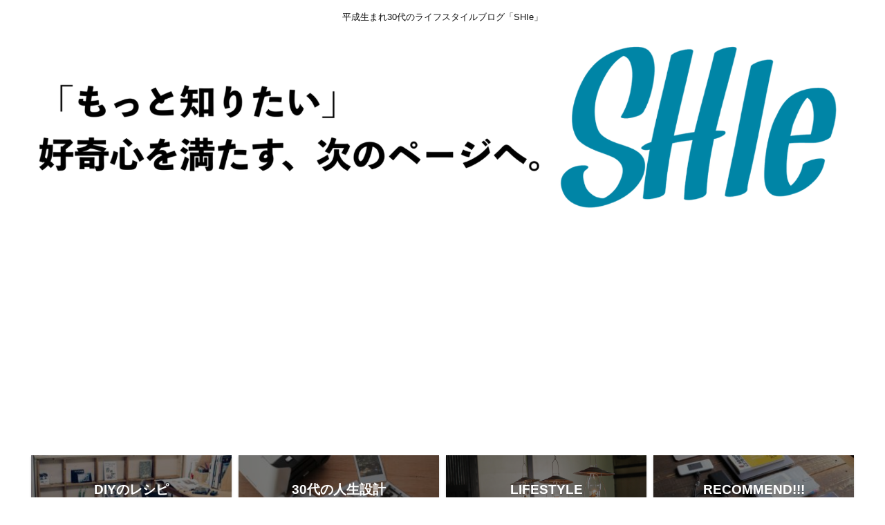

--- FILE ---
content_type: text/html; charset=UTF-8
request_url: https://shie-diy.net/archive/category/diy/diy-accessory/
body_size: 13702
content:
<!DOCTYPE html> <!--[if lt IE 7]><html class="ie6" lang="ja"> <![endif]--> <!--[if IE 7]><html class="i7" lang="ja"> <![endif]--> <!--[if IE 8]><html class="ie" lang="ja"> <![endif]--> <!--[if gt IE 8]><!--><html lang="ja" class=""> <!--<![endif]--><head prefix="og: http://ogp.me/ns# fb: http://ogp.me/ns/fb# article: http://ogp.me/ns/article#"><meta charset="UTF-8" ><meta name="viewport" content="width=device-width,initial-scale=1.0,user-scalable=no,viewport-fit=cover"><meta name="format-detection" content="telephone=no" ><link href="https://use.fontawesome.com/releases/v5.0.6/css/all.css" rel="stylesheet"><link rel="alternate" type="application/rss+xml" title="SHIe RSS Feed" href="https://shie-diy.net/feed/" /><link rel="pingback" href="https://shie-diy.net/xmlrpc.php" > <!--[if lt IE 9]> <script src="https://shie-diy.net/wp-content/themes/affinger5/js/html5shiv.js"></script> <![endif]--><meta name='robots' content='index, follow, max-image-preview:large, max-snippet:-1, max-video-preview:-1' /><link media="all" href="https://shie-diy.net/wp-content/cache/autoptimize/css/autoptimize_1799ab1300c39d3c5f865f6b55e4525c.css" rel="stylesheet"><title>小物・アクセサリー アーカイブ - SHIe</title><title>小物・アクセサリー アーカイブ - SHIe</title><link rel="canonical" href="https://shie-diy.net/archive/category/diy/diy-accessory/" /><link rel="next" href="https://shie-diy.net/archive/category/diy/diy-accessory/page/2/" /><meta property="og:locale" content="ja_JP" /><meta property="og:type" content="article" /><meta property="og:title" content="小物・アクセサリー アーカイブ - SHIe" /><meta property="og:url" content="https://shie-diy.net/archive/category/diy/diy-accessory/" /><meta property="og:site_name" content="SHIe" /><meta name="twitter:card" content="summary_large_image" /> <script type="application/ld+json" class="yoast-schema-graph">{"@context":"https://schema.org","@graph":[{"@type":"CollectionPage","@id":"https://shie-diy.net/archive/category/diy/diy-accessory/","url":"https://shie-diy.net/archive/category/diy/diy-accessory/","name":"小物・アクセサリー アーカイブ - SHIe","isPartOf":{"@id":"https://shie-diy.net/#website"},"primaryImageOfPage":{"@id":"https://shie-diy.net/archive/category/diy/diy-accessory/#primaryimage"},"image":{"@id":"https://shie-diy.net/archive/category/diy/diy-accessory/#primaryimage"},"thumbnailUrl":"https://shie-diy.net/wp-content/uploads/2021/05/多肉ちゃん.png","breadcrumb":{"@id":"https://shie-diy.net/archive/category/diy/diy-accessory/#breadcrumb"},"inLanguage":"ja"},{"@type":"ImageObject","inLanguage":"ja","@id":"https://shie-diy.net/archive/category/diy/diy-accessory/#primaryimage","url":"https://shie-diy.net/wp-content/uploads/2021/05/多肉ちゃん.png","contentUrl":"https://shie-diy.net/wp-content/uploads/2021/05/多肉ちゃん.png","width":1320,"height":693},{"@type":"BreadcrumbList","@id":"https://shie-diy.net/archive/category/diy/diy-accessory/#breadcrumb","itemListElement":[{"@type":"ListItem","position":1,"name":"ホーム","item":"https://shie-diy.net/"},{"@type":"ListItem","position":2,"name":"DIY","item":"https://shie-diy.net/archive/category/diy/"},{"@type":"ListItem","position":3,"name":"小物・アクセサリー"}]},{"@type":"WebSite","@id":"https://shie-diy.net/#website","url":"https://shie-diy.net/","name":"SHIe","description":"平成生まれ30代のライフスタイルブログ「SHIe」","publisher":{"@id":"https://shie-diy.net/#/schema/person/3b4a283e70af00859ef0cc7012b09b1b"},"potentialAction":[{"@type":"SearchAction","target":{"@type":"EntryPoint","urlTemplate":"https://shie-diy.net/?s={search_term_string}"},"query-input":{"@type":"PropertyValueSpecification","valueRequired":true,"valueName":"search_term_string"}}],"inLanguage":"ja"},{"@type":["Person","Organization"],"@id":"https://shie-diy.net/#/schema/person/3b4a283e70af00859ef0cc7012b09b1b","name":"むく太郎","image":{"@type":"ImageObject","inLanguage":"ja","@id":"https://shie-diy.net/#/schema/person/image/","url":"https://shie-diy.net/wp-content/uploads/2024/07/20240719_015959822_iOS_transparent.png","contentUrl":"https://shie-diy.net/wp-content/uploads/2024/07/20240719_015959822_iOS_transparent.png","width":1920,"height":384,"caption":"むく太郎"},"logo":{"@id":"https://shie-diy.net/#/schema/person/image/"},"description":"DIYで人生を愉快にサーフィンするブログ「SHIe」執筆者。 ネームバリューという世間体だけで選んだ会社で、ぼぉーっとサラリーマンを勤めていたある日、妻がパン屋を開業することをきっかけに必要な家具などをイヤイヤつくり始めたことから、DIYにのめり込む。 同時にDIYブログ「SHIe」の執筆を開始。 家具作りの記事やDIYについての独自の視点が人気を集め、その累計ブログアクセス数は１００万PVを超える。 工具の使い方も知らず、まともに木材のカットすらできない状態から、ハンドメイド家具の販売、店舗改装、什器製作、メディアへの執筆や制作協力も行う。 最近は、息子と娘の子育てに翻弄される毎日。"}]}</script> <link rel='dns-prefetch' href='//webfonts.xserver.jp' /><link rel='dns-prefetch' href='//ajax.googleapis.com' /><link rel='dns-prefetch' href='//www.googletagmanager.com' /><link rel='dns-prefetch' href='//pagead2.googlesyndication.com' /><link href='https://fonts.gstatic.com' crossorigin='anonymous' rel='preconnect' /><link href='https://ajax.googleapis.com' rel='preconnect' /><link href='https://fonts.googleapis.com' rel='preconnect' /><link rel='stylesheet' id='single_child2-css' href='https://shie-diy.net/wp-content/themes/affinger5-jet-child-20190417192659/st-child-kanricss.php' type='text/css' media='all' /><link rel='stylesheet' id='fonts-googleapis-custom-css' href='http://i%20class=fas%20fa-tools/i?ver=6.8.2' type='text/css' media='all' /><link rel='stylesheet' id='single-css' href='https://shie-diy.net/wp-content/themes/affinger5/st-rankcss.php' type='text/css' media='all' /><link rel='stylesheet' id='st-themecss-css' href='https://shie-diy.net/wp-content/themes/affinger5/st-themecss-loader.php?ver=6.8.2' type='text/css' media='all' /> <script type="text/javascript" src="//ajax.googleapis.com/ajax/libs/jquery/1.11.3/jquery.min.js?ver=1.11.3" id="jquery-js"></script> <script type="text/javascript" src="//webfonts.xserver.jp/js/xserverv3.js?fadein=0&amp;ver=2.0.8" id="typesquare_std-js"></script> <script type="text/javascript" id="wpdm-frontjs-js-extra">var wpdm_url = {"home":"https:\/\/shie-diy.net\/","site":"https:\/\/shie-diy.net\/","ajax":"https:\/\/shie-diy.net\/wp-admin\/admin-ajax.php"};
var wpdm_js = {"spinner":"<i class=\"wpdm-icon wpdm-sun wpdm-spin\"><\/i>","client_id":"fca55cdbc99dbf768249c57387b85bde"};
var wpdm_strings = {"pass_var":"\u30d1\u30b9\u30ef\u30fc\u30c9\u78ba\u8a8d\u5b8c\u4e86 !","pass_var_q":"\u30c0\u30a6\u30f3\u30ed\u30fc\u30c9\u3092\u958b\u59cb\u3059\u308b\u306b\u306f\u3001\u6b21\u306e\u30dc\u30bf\u30f3\u3092\u30af\u30ea\u30c3\u30af\u3057\u3066\u304f\u3060\u3055\u3044\u3002","start_dl":"\u30c0\u30a6\u30f3\u30ed\u30fc\u30c9\u958b\u59cb"};</script> 
 <script type="text/javascript" src="https://www.googletagmanager.com/gtag/js?id=GT-KVN9T3C" id="google_gtagjs-js" async></script> <script type="text/javascript" id="google_gtagjs-js-after">window.dataLayer = window.dataLayer || [];function gtag(){dataLayer.push(arguments);}
gtag("set","linker",{"domains":["shie-diy.net"]});
gtag("js", new Date());
gtag("set", "developer_id.dZTNiMT", true);
gtag("config", "GT-KVN9T3C");</script> <link rel="https://api.w.org/" href="https://shie-diy.net/wp-json/" /><link rel="alternate" title="JSON" type="application/json" href="https://shie-diy.net/wp-json/wp/v2/categories/14" /><meta name="generator" content="Site Kit by Google 1.170.0" /><script type="text/javascript" language="javascript">var vc_pid = "887610272";</script><script type="text/javascript" src="//aml.valuecommerce.com/vcdal.js" async></script><link rel="next" href="https://shie-diy.net/archive/category/diy/diy-accessory/page/2/" /><meta name="google-site-verification" content="UOKI3uJFkPOm-Vr3Ixrx7eGOeN8qco9YAE8-15ct5yY" /><meta name="p:domain_verify" content="05babea2ecf121213bc2d2e1920713ed"/><meta name="google-site-verification" content="UOKI3uJFkPOm-Vr3Ixrx7eGOeN8qco9YAE8-15ct5yY"><meta name="google-adsense-platform-account" content="ca-host-pub-2644536267352236"><meta name="google-adsense-platform-domain" content="sitekit.withgoogle.com"> <noscript><style>.lazyload[data-src]{display:none !important;}</style></noscript>  <script type="text/javascript" async="async" src="https://pagead2.googlesyndication.com/pagead/js/adsbygoogle.js?client=ca-pub-4936653174578818&amp;host=ca-host-pub-2644536267352236" crossorigin="anonymous"></script> <link rel="icon" href="https://shie-diy.net/wp-content/uploads/2018/08/シエ　ヘッダ-60x60.png" sizes="32x32" /><link rel="icon" href="https://shie-diy.net/wp-content/uploads/2018/08/シエ　ヘッダ.png" sizes="192x192" /><link rel="apple-touch-icon" href="https://shie-diy.net/wp-content/uploads/2018/08/シエ　ヘッダ.png" /><meta name="msapplication-TileImage" content="https://shie-diy.net/wp-content/uploads/2018/08/シエ　ヘッダ.png" /><meta name="generator" content="WordPress Download Manager 3.3.46" /> <script>(function (i, s, o, g, r, a, m) {
			i['GoogleAnalyticsObject'] = r;
			i[r] = i[r] || function () {
					(i[r].q = i[r].q || []).push(arguments)
				}, i[r].l = 1 * new Date();
			a = s.createElement(o),
				m = s.getElementsByTagName(o)[0];
			a.async = 1;
			a.src = g;
			m.parentNode.insertBefore(a, m)
		})(window, document, 'script', '//www.google-analytics.com/analytics.js', 'ga');

		ga('create', 'UA-60192782-6', 'auto');
		ga('send', 'pageview');</script> <meta property="og:locale" content="ja_JP"><meta property="fb:app_id" content="2106249619427178"><meta property="article:publisher" content="https://www.facebook.com/shie.diy.mukutaro/"><meta property="og:type" content="website"><meta property="og:title" content="SHIe"><meta property="og:url" content="https://shie-diy.net"><meta property="og:description" content="平成生まれ30代のライフスタイルブログ「SHIe」"><meta property="og:site_name" content="SHIe"><meta property="og:image" content="https://shie-diy.net/wp-content/themes/affinger5/images/no-img.png">  <script>(function (window, document, $, undefined) {
				'use strict';

				function transparentize(selector) {
					var scrollTop = $(window).scrollTop();
					var windowHeight = $(window).height();

					$(selector).each(function () {
						var $img = $(this);
						var imgTop = $img.offset().top;

						if (imgTop >= scrollTop + windowHeight) {
							$img.css("opacity", "0");
						}
					});
				}

				function fadeIn(selector) {
					var scrollTop = $(window).scrollTop();
					var windowHeight = $(window).height();

					$(selector).each(function () {
						var $img = $(this);
						var imgTop = $img.offset().top;

						if (scrollTop > imgTop - windowHeight + 100) {
							$img.animate({
								"opacity": "1"
							}, 1000);
						}
					});
				}

				$(function () {
					var timer;
					var selector = 'img';
					var onEvent = fadeIn.bind(null, selector);

					transparentize(selector);

					$(window).on('orientationchange resize', function () {
						if (timer) {
							clearTimeout(timer);
						}

						timer = setTimeout(onEvent, 100);
					});

					$(window).scroll(onEvent);
				});
			}(window, window.document, jQuery));</script> <script>jQuery(function(){
    jQuery('.st-btn-open').click(function(){
        jQuery(this).next('.st-slidebox').stop(true, true).slideToggle();
    });
});</script> <script>jQuery(function(){
		jQuery("#toc_container:not(:has(ul ul))").addClass("only-toc");
		jQuery(".st-ac-box ul:has(.cat-item)").each(function(){
			jQuery(this).addClass("st-ac-cat");
		});
	});</script> <script>jQuery(function(){
						jQuery('.st-star').parent('.rankh4').css('padding-bottom','5px'); // スターがある場合のランキング見出し調整
	});</script> <link rel=”canonical” href=”(https://shie-diy.net/)”></head><body class="archive category category-diy-accessory category-14 custom-background wp-custom-logo wp-theme-affinger5 wp-child-theme-affinger5-jet-child-20190417192659 not-front-page" ><div id="st-ami"><div id="wrapper" class=""><div id="wrapper-in"><header id="st-headwide"><div id="headbox-bg"><div class="clearfix" id="headbox"><div id="header-l"><p class="descr sitenametop"> 平成生まれ30代のライフスタイルブログ「SHIe」</p><p class="sitename"><a href="https://shie-diy.net/"> <img class="sitename-bottom lazyload" alt="SHIe" src="[data-uri]"  data-src="https://shie-diy.net/wp-content/uploads/2024/08/phonto-1-1.png" decoding="async" data-eio-rwidth="1920" data-eio-rheight="480"><noscript><img class="sitename-bottom" alt="SHIe" src="https://shie-diy.net/wp-content/uploads/2024/08/phonto-1-1.png"  data-eio="l"></noscript> </a></p></div><div id="header-r" class="smanone"><div id="text-15" class="headbox widget_text"><div class="textwidget"><p><a href="https://shie-diy.net/privacypolicy">プライバシーポリシー</a></p></div></div></div></div></div><div id="gazou-wide"></div></header><div id="st-header-cardlink-wrapper"><ul id="st-header-cardlink" class="st-cardlink-column-d st-cardlink-column-4"><li class="st-cardlink-card has-bg has-link is-darkable lazyload"
 style="" data-back="https://shie-diy.net/wp-content/uploads/2020/05/IMG_9049-1-300x225.jpg"> <a class="st-cardlink-card-link" href="https://shie-diy.net/lp"><div class="st-cardlink-card-text">DIYのレシピ</div> </a></li><li class="st-cardlink-card has-bg has-link is-darkable lazyload"
 style="" data-back="https://shie-diy.net/wp-content/uploads/2020/05/IMG_0929-300x225.jpg"> <a class="st-cardlink-card-link" href="https://shie-diy.net/archive/category/thinkofthings/"><div class="st-cardlink-card-text">30代の人生設計</div> </a></li><li class="st-cardlink-card has-bg has-link is-darkable lazyload"
 style="" data-back="https://shie-diy.net/wp-content/uploads/2024/07/img_1720944250-1.jpg"> <a class="st-cardlink-card-link" href="https://shie-diy.net/archive/category/lifestyle/"><div class="st-cardlink-card-text">LIFESTYLE</div> </a></li><li class="st-cardlink-card has-bg has-link is-darkable lazyload"
 style="" data-back="https://shie-diy.net/wp-content/uploads/2020/03/IMG_0402-300x225.jpg"> <a class="st-cardlink-card-link" href="https://shie-diy.net/archive/category/recommend/"><div class="st-cardlink-card-text">RECOMMEND!!!</div> </a></li></ul></div><div id="content-w"><link href="https://maxcdn.bootstrapcdn.com/font-awesome/4.7.0/css/font-awesome.min.css" rel="stylesheet" integrity="sha384-wvfXpqpZZVQGK6TAh5PVlGOfQNHSoD2xbE+QkPxCAFlNEevoEH3Sl0sibVcOQVnN" crossorigin="anonymous"><div id="content" class="clearfix"><div id="contentInner"><main><article><div id="breadcrumb"><ol itemscope itemtype="http://schema.org/BreadcrumbList"><li itemprop="itemListElement" itemscope
 itemtype="http://schema.org/ListItem"><a href="https://shie-diy.net" itemprop="item"><span itemprop="name">HOME</span></a> ><meta itemprop="position" content="1" /></li><li itemprop="itemListElement" itemscope
 itemtype="http://schema.org/ListItem"><a href="https://shie-diy.net/archive/category/diy/" itemprop="item"> <span itemprop="name">DIY</span> </a> &gt;<meta itemprop="position" content="2" /></li><li itemprop="itemListElement" itemscope
 itemtype="http://schema.org/ListItem"><a href="https://shie-diy.net/archive/category/diy/diy-accessory/" itemprop="item"> <span itemprop="name">小物・アクセサリー</span> </a> &gt;<meta itemprop="position" content="3" /></li></ol></div><div class="post"><h1 class="entry-title">小物・アクセサリー</h1><div id="nocopy" ><div class="entry-content"></div></div></div><div id="st-magazine" class="clearfix"><div class="kanren"><div class="st-top-box st-continuation-post"><dl class="heightLine"><a class="st-box-a" href="https://shie-diy.net/uekibachi-diy"></a><dt><div class="st-c-ami"></div><div class="st-top-time st-hide"><div class="blog_info"><p> <i class="fa fa-refresh"></i>2022/2/7</p></div></div> <img width="400" height="300" src="https://shie-diy.net/wp-content/uploads/2021/05/多肉ちゃん-400x300.png" class="attachment-st_thumb_card size-st_thumb_card wp-post-image" alt="" decoding="async" fetchpriority="high" /></dt><dd><div class="st-cards-content"><div class="st-cards-content-in"><h3> 欠けてしまった陶器を素敵な「植木鉢」にDIY！とっても簡単な...</h3><div class="st-excerpt smanone"><p>どうも、むく太郎です。 お気に入りの陶器の湯呑やマグカップ。 ずっと大切にしていたのに、ある日突然欠けちゃうんですよねぇ。 金継ぎや補修やらしてもいいのですが、この陶器たちはそのままで違う使い方で活か ...</p></div></div></div></dd></dl></div><div class="st-top-box st-continuation-post"><dl class="heightLine"><a class="st-box-a" href="https://shie-diy.net/beniya-display-diy"></a><dt><div class="st-c-ami"></div><div class="st-top-time st-hide"><div class="blog_info"><p> <i class="fa fa-refresh"></i>2019/12/10</p></div></div> <img width="400" height="300" src="[data-uri]" class="attachment-st_thumb_card size-st_thumb_card wp-post-image lazyload" alt="" decoding="async"   data-src="https://shie-diy.net/wp-content/uploads/2019/01/IMG_4438-400x300.jpg" data-srcset="https://shie-diy.net/wp-content/uploads/2019/01/IMG_4438-400x300.jpg 400w, https://shie-diy.net/wp-content/uploads/2019/01/IMG_4438-300x225.jpg 300w, https://shie-diy.net/wp-content/uploads/2019/01/IMG_4438-768x576.jpg 768w, https://shie-diy.net/wp-content/uploads/2019/01/IMG_4438.jpg 800w" data-sizes="auto" data-eio-rwidth="400" data-eio-rheight="300" /><noscript><img width="400" height="300" src="https://shie-diy.net/wp-content/uploads/2019/01/IMG_4438-400x300.jpg" class="attachment-st_thumb_card size-st_thumb_card wp-post-image" alt="" decoding="async" srcset="https://shie-diy.net/wp-content/uploads/2019/01/IMG_4438-400x300.jpg 400w, https://shie-diy.net/wp-content/uploads/2019/01/IMG_4438-300x225.jpg 300w, https://shie-diy.net/wp-content/uploads/2019/01/IMG_4438-768x576.jpg 768w, https://shie-diy.net/wp-content/uploads/2019/01/IMG_4438.jpg 800w" sizes="(max-width: 400px) 100vw, 400px" data-eio="l" /></noscript></dt><dd><div class="st-cards-content"><div class="st-cards-content-in"><h3> ベニヤ革命！端材DIYでつくる折りたたみ式ディスプレイ家具</h3><div class="st-excerpt smanone"><p>むく太郎です。 ベニヤで折りたたみ式のディスプレイツールをつくってみました。</p></div></div></div></dd></dl></div><div class="st-top-box st-continuation-post"><dl class="heightLine"><a class="st-box-a" href="https://shie-diy.net/cement-candleholder-diy/"></a><dt><div class="st-c-ami"></div><div class="st-top-time st-hide"><div class="blog_info"><p> <i class="fa fa-refresh"></i>2020/5/7</p></div></div> <img width="400" height="300" src="[data-uri]" class="attachment-st_thumb_card size-st_thumb_card wp-post-image lazyload" alt="" decoding="async" data-src="https://shie-diy.net/wp-content/uploads/2018/03/20180306211639-1-400x300.jpg" data-eio-rwidth="400" data-eio-rheight="300" /><noscript><img width="400" height="300" src="https://shie-diy.net/wp-content/uploads/2018/03/20180306211639-1-400x300.jpg" class="attachment-st_thumb_card size-st_thumb_card wp-post-image" alt="" decoding="async" data-eio="l" /></noscript></dt><dd><div class="st-cards-content"><div class="st-cards-content-in"><h3> 牛乳パックがマストアイテム！セメントキャンドルホルダーをDI...</h3><div class="st-excerpt smanone"><p>こんばんは！むく太郎です。 余り物でおいしいご飯をつくるように、不要になったもので新しい価値を生み出す。 日常にあふれているモノと全く結びつかないはずのものが、組み合わせることにより新しい生活の道具に ...</p></div></div></div></dd></dl></div><div class="st-top-box st-continuation-post"><dl class="heightLine"><a class="st-box-a" href="https://shie-diy.net/herbarium-diy/"></a><dt><div class="st-c-ami"></div><div class="st-top-time st-hide"><div class="blog_info"><p> <i class="fa fa-refresh"></i>2019/6/11</p></div></div> <img width="400" height="300" src="[data-uri]" class="attachment-st_thumb_card size-st_thumb_card wp-post-image lazyload" alt="" decoding="async" data-src="https://shie-diy.net/wp-content/uploads/2017/10/20171025014653-400x300.jpg" data-eio-rwidth="400" data-eio-rheight="300" /><noscript><img width="400" height="300" src="https://shie-diy.net/wp-content/uploads/2017/10/20171025014653-400x300.jpg" class="attachment-st_thumb_card size-st_thumb_card wp-post-image" alt="" decoding="async" data-eio="l" /></noscript></dt><dd><div class="st-cards-content"><div class="st-cards-content-in"><h3> 噂のハーバリウムDIY！インスタ映え間違いなしのおしゃれアイ...</h3><div class="st-excerpt smanone"><p>こんばんは！むく太郎です。 衝動のまま、つくってみましたよ。 これ、ハーバリウムというそう。 植物学において保存された植物標本の集積（植物標本集）を指す言葉である。こうした標本になっているのは、植物の ...</p></div></div></div></dd></dl></div><div class="st-top-box st-continuation-post"><dl class="heightLine"><a class="st-box-a" href="https://shie-diy.net/arrow-sign-diy/"></a><dt><div class="st-c-ami"></div><div class="st-top-time st-hide"><div class="blog_info"><p> <i class="fa fa-refresh"></i>2018/9/24</p></div></div> <img width="400" height="300" src="[data-uri]" class="attachment-st_thumb_card size-st_thumb_card wp-post-image lazyload" alt="" decoding="async" data-src="https://shie-diy.net/wp-content/uploads/2017/08/20170821181318-400x300.jpg" data-eio-rwidth="400" data-eio-rheight="300" /><noscript><img width="400" height="300" src="https://shie-diy.net/wp-content/uploads/2017/08/20170821181318-400x300.jpg" class="attachment-st_thumb_card size-st_thumb_card wp-post-image" alt="" decoding="async" data-eio="l" /></noscript></dt><dd><div class="st-cards-content"><div class="st-cards-content-in"><h3> オシャレはガラクタから&#x2049;端材でつくるアローサイ...</h3><div class="st-excerpt smanone"><p>こんばんは！むく太郎⁂ (@wd_mukutaro) です！ YAJIRUSHI！ 今回は、ほぼ手工具のみで仕上げました！ 「端材を活かす」を考え、できたこのアローサイン。 お部屋のディスプレイやフッ ...</p></div></div></div></dd></dl></div><div class="st-top-box st-continuation-post"><dl class="heightLine"><a class="st-box-a" href="https://shie-diy.net/outdoor-item-diy/"></a><dt><div class="st-c-ami"></div><div class="st-top-time st-hide"><div class="blog_info"><p> <i class="fa fa-refresh"></i>2018/9/24</p></div></div> <img width="400" height="300" src="[data-uri]" class="attachment-st_thumb_card size-st_thumb_card wp-post-image lazyload" alt="" decoding="async" data-src="https://shie-diy.net/wp-content/uploads/2017/08/20170815201213-1-400x300.jpg" data-eio-rwidth="400" data-eio-rheight="300" /><noscript><img width="400" height="300" src="https://shie-diy.net/wp-content/uploads/2017/08/20170815201213-1-400x300.jpg" class="attachment-st_thumb_card size-st_thumb_card wp-post-image" alt="" decoding="async" data-eio="l" /></noscript></dt><dd><div class="st-cards-content"><div class="st-cards-content-in"><h3> バーナースタンドにも！ドリッパーにも！工業資材でつくる万能マ...</h3><div class="st-excerpt smanone"><p>DIYサラリーマン・むく太郎です！ アウトドアシーズン真っ盛り。 ただただ連日の雨だけがうっとおしいですね。 先日、野外でコーヒーを淹れて飲みたい！なんて考えて、シングルバーナーを買おうとアウトドアシ ...</p></div></div></div></dd></dl></div><div class="st-top-box st-continuation-post"><dl class="heightLine"><a class="st-box-a" href="https://shie-diy.net/flowerbase/"></a><dt><div class="st-c-ami"></div><div class="st-top-time st-hide"><div class="blog_info"><p> <i class="fa fa-refresh"></i>2019/6/10</p></div></div> <img width="400" height="300" src="[data-uri]" class="attachment-st_thumb_card size-st_thumb_card wp-post-image lazyload" alt="" decoding="async" data-src="https://shie-diy.net/wp-content/uploads/2016/12/20161210225437-400x300.jpg" data-eio-rwidth="400" data-eio-rheight="300" /><noscript><img width="400" height="300" src="https://shie-diy.net/wp-content/uploads/2016/12/20161210225437-400x300.jpg" class="attachment-st_thumb_card size-st_thumb_card wp-post-image" alt="" decoding="async" data-eio="l" /></noscript></dt><dd><div class="st-cards-content"><div class="st-cards-content-in"><h3> 角材クラフト！端材で魅せるシャビ―なフラワーベースをDIY</h3><div class="st-excerpt smanone"><p>むく太郎です。 世間がお片づけを加速させる今日この頃。 すっかり今年もたまってしまった端材も同じ。 いっそ捨ててしまえばいいのでしょうが、ぼくには宝にしか見えない。 そう、いつまでもときめいているので ...</p></div></div></div></dd></dl></div><div class="st-top-box st-continuation-post"><dl class="heightLine"><a class="st-box-a" href="https://shie-diy.net/memopad_diy_1/"></a><dt><div class="st-c-ami"></div><div class="st-top-time st-hide"><div class="blog_info"><p> <i class="fa fa-refresh"></i>2018/9/24</p></div></div> <img width="400" height="300" src="[data-uri]" class="attachment-st_thumb_card size-st_thumb_card wp-post-image lazyload" alt="" decoding="async" data-src="https://shie-diy.net/wp-content/uploads/2016/08/20160831182128-1-400x300.jpg" data-eio-rwidth="400" data-eio-rheight="300" /><noscript><img width="400" height="300" src="https://shie-diy.net/wp-content/uploads/2016/08/20160831182128-1-400x300.jpg" class="attachment-st_thumb_card size-st_thumb_card wp-post-image" alt="" decoding="async" data-eio="l" /></noscript></dt><dd><div class="st-cards-content"><div class="st-cards-content-in"><h3> TODO管理や伝言に。簡単＆おしゃれなロール式メモパッドをD...</h3><div class="st-excerpt smanone"><p>こんばんは。むく太郎です。 先日、人生初のゴルフコースデビュー。 スコアは恥ずかしいほど酷かったので伏せますが、大自然の中で体を動かせる機会はなかなか無く、最高に楽しかった。 次のラウンドの結果でぼく ...</p></div></div></div></dd></dl></div><div class="st-top-box st-continuation-post"><dl class="heightLine"><a class="st-box-a" href="https://shie-diy.net/entry/100kin_DIY_kibako/"></a><dt><div class="st-c-ami"></div><div class="st-top-time st-hide"><div class="blog_info"><p> <i class="fa fa-refresh"></i>2018/9/27</p></div></div> <img width="240" height="228" src="[data-uri]" class="attachment-st_thumb_card size-st_thumb_card wp-post-image lazyload" alt="" decoding="async" data-src="https://shie-diy.net/wp-content/uploads/2018/08/20160807162830.png" data-eio-rwidth="240" data-eio-rheight="228" /><noscript><img width="240" height="228" src="https://shie-diy.net/wp-content/uploads/2018/08/20160807162830.png" class="attachment-st_thumb_card size-st_thumb_card wp-post-image" alt="" decoding="async" data-eio="l" /></noscript></dt><dd><div class="st-cards-content"><div class="st-cards-content-in"><h3> 100均リメイク！木箱３個でとっても使いやすい自分だけの工具...</h3><div class="st-excerpt smanone"><p>こんにちは。むく太郎⁂ (@wd_mukutaro) です。 工具箱、つくったよ！ &nbsp; 100均のケースでDIYシリーズ！ オリジナルの重箱式スライド収納ケース！ 工具箱として使っていますが ...</p></div></div></div></dd></dl></div></div></div><div class="st-pagelink"><div class="st-pagelink-in"> <span aria-current="page" class="page-numbers current">1</span> <a class="page-numbers" href="https://shie-diy.net/archive/category/diy/diy-accessory/page/2/">2</a> <a class="next page-numbers" href="https://shie-diy.net/archive/category/diy/diy-accessory/page/2/">Next &raquo;</a></div></div></article></main></div><div id="side"><aside><div class="side-topad"><div id="search-5" class="ad widget_search"><div id="search"><form method="get" id="searchform" action="https://shie-diy.net/"> <label class="hidden" for="s"> </label> <input type="text" placeholder="検索するテキストを入力" value="" name="s" id="s" /> <input type="image" src="https://shie-diy.net/wp-content/themes/affinger5/images/search.png" alt="検索" id="searchsubmit" /></form></div></div><div id="categories-3" class="ad widget_categories"><p class="st-widgets-title"><span>カテゴリー</span></p><form action="https://shie-diy.net" method="get"><label class="screen-reader-text" for="cat">カテゴリー</label><select  name='cat' id='cat' class='postform'><option value='-1'>カテゴリーを選択</option><option class="level-0" value="11">30代の人生設計</option><option class="level-1" value="37">&nbsp;&nbsp;&nbsp;目標達成</option><option class="level-1" value="50">&nbsp;&nbsp;&nbsp;読書録</option><option class="level-0" value="2">DIY</option><option class="level-1" value="20">&nbsp;&nbsp;&nbsp;100均DIY</option><option class="level-1" value="7">&nbsp;&nbsp;&nbsp;DIYツール</option><option class="level-1" value="10">&nbsp;&nbsp;&nbsp;お部屋のインテリア</option><option class="level-1" value="23">&nbsp;&nbsp;&nbsp;ケース</option><option class="level-1" value="19">&nbsp;&nbsp;&nbsp;ステーショナリー</option><option class="level-1" value="34">&nbsp;&nbsp;&nbsp;トイレ・水回り</option><option class="level-1" value="61">&nbsp;&nbsp;&nbsp;ドア・扉</option><option class="level-1" value="53">&nbsp;&nbsp;&nbsp;ベランダ</option><option class="level-1" value="29">&nbsp;&nbsp;&nbsp;ポスト</option><option class="level-1" value="31">&nbsp;&nbsp;&nbsp;マイルーム改造作戦</option><option class="level-1" value="40">&nbsp;&nbsp;&nbsp;リペア</option><option class="level-1" value="26">&nbsp;&nbsp;&nbsp;参考書籍</option><option class="level-1" value="28">&nbsp;&nbsp;&nbsp;塗料・ペイント</option><option class="level-1" value="27">&nbsp;&nbsp;&nbsp;壁</option><option class="level-1" value="14" selected="selected">&nbsp;&nbsp;&nbsp;小物・アクセサリー</option><option class="level-1" value="13">&nbsp;&nbsp;&nbsp;工具・ツール</option><option class="level-1" value="38">&nbsp;&nbsp;&nbsp;床</option><option class="level-1" value="25">&nbsp;&nbsp;&nbsp;暮らしのツール</option><option class="level-1" value="8">&nbsp;&nbsp;&nbsp;机・テーブル</option><option class="level-1" value="5">&nbsp;&nbsp;&nbsp;棚・ラック</option><option class="level-1" value="18">&nbsp;&nbsp;&nbsp;椅子・ベンチ・スツール</option><option class="level-1" value="12">&nbsp;&nbsp;&nbsp;照明</option><option class="level-1" value="24">&nbsp;&nbsp;&nbsp;玄関</option><option class="level-1" value="21">&nbsp;&nbsp;&nbsp;看板・ボード</option><option class="level-1" value="32">&nbsp;&nbsp;&nbsp;窓際</option><option class="level-1" value="15">&nbsp;&nbsp;&nbsp;端材DIY</option><option class="level-1" value="17">&nbsp;&nbsp;&nbsp;食器類</option><option class="level-0" value="65">iPhoneショートカット</option><option class="level-0" value="52">LIFESTYLE</option><option class="level-1" value="68">&nbsp;&nbsp;&nbsp;LifeHackItems</option><option class="level-1" value="41">&nbsp;&nbsp;&nbsp;ランニング</option><option class="level-1" value="67">&nbsp;&nbsp;&nbsp;子育て</option><option class="level-1" value="54">&nbsp;&nbsp;&nbsp;月次総括</option><option class="level-0" value="46">NEWS</option><option class="level-0" value="51">trip</option><option class="level-0" value="57">YouTube</option><option class="level-0" value="16">このブログについて</option><option class="level-0" value="22">アイデア実例集</option><option class="level-0" value="42">オススメ</option><option class="level-0" value="60">キャンプ</option><option class="level-0" value="45">ラジオ</option><option class="level-0" value="59">人気記事</option><option class="level-0" value="56">情報整理術</option><option class="level-0" value="58">時間管理術</option><option class="level-0" value="55">月次計画</option><option class="level-0" value="39">登山</option> </select></form><script type="text/javascript">(function() {
	var dropdown = document.getElementById( "cat" );
	function onCatChange() {
		if ( dropdown.options[ dropdown.selectedIndex ].value > 0 ) {
			dropdown.parentNode.submit();
		}
	}
	dropdown.onchange = onCatChange;
})();</script> </div><div id="authorst_widget-6" class="ad widget_authorst_widget"><div class="st-author-box st-author-master"><ul id="st-tab-menu"><li class="active">筆者</li></ul><div id="st-tab-box" class="clearfix"><div class="active"><dl><dt> <img alt='' src="[data-uri]"  class="avatar avatar-80 photo lazyload" height='80' width='80' decoding='async' data-src="https://secure.gravatar.com/avatar/916c4eed5cea0e7ed61cdbdedecf826c5dc06d35504befb563333cf6372134cf?s=80&d=mm&r=g" data-srcset="https://secure.gravatar.com/avatar/916c4eed5cea0e7ed61cdbdedecf826c5dc06d35504befb563333cf6372134cf?s=160&#038;d=mm&#038;r=g 2x" data-eio-rwidth="80" data-eio-rheight="80" /><noscript><img alt='' src='https://secure.gravatar.com/avatar/916c4eed5cea0e7ed61cdbdedecf826c5dc06d35504befb563333cf6372134cf?s=80&#038;d=mm&#038;r=g' srcset='https://secure.gravatar.com/avatar/916c4eed5cea0e7ed61cdbdedecf826c5dc06d35504befb563333cf6372134cf?s=160&#038;d=mm&#038;r=g 2x' class='avatar avatar-80 photo' height='80' width='80' decoding='async' data-eio="l" /></noscript></dt><dd><p class="st-author-nickname">むく太郎</p><p class="st-author-description">DIYで人生を愉快にサーフィンするブログ「SHIe」執筆者。
ネームバリューという世間体だけで選んだ会社で、ぼぉーっとサラリーマンを勤めていたある日、妻がパン屋を開業することをきっかけに必要な家具などをイヤイヤつくり始めたことから、DIYにのめり込む。
同時にDIYブログ「SHIe」の執筆を開始。
家具作りの記事やDIYについての独自の視点が人気を集め、その累計ブログアクセス数は１００万PVを超える。
工具の使い方も知らず、まともに木材のカットすらできない状態から、ハンドメイド家具の販売、店舗改装、什器製作、メディアへの執筆や制作協力も行う。
最近は、息子と娘の子育てに翻弄される毎日。</p><p class="st-author-sns"></p></dd></dl></div></div></div></div></div><div id="mybox"><div id="st_custom_html_widget-12" class="widget_text ad widget_st_custom_html_widget"><div class="textwidget custom-html-widget"><div class="center"><script async src="https://pagead2.googlesyndication.com/pagead/js/adsbygoogle.js"></script>  <ins class="adsbygoogle"
 style="display:inline-block;width:300px;height:600px"
 data-ad-client="ca-pub-4936653174578818"
 data-ad-slot="9074862987"></ins> <script>(adsbygoogle = window.adsbygoogle || []).push({});</script></div></div></div></div><div id="scrollad"><div id="st_custom_html_widget-19" class="widget_text ad widget_st_custom_html_widget"><div class="textwidget custom-html-widget"><div class="center"><div style="padding: 10px 0;"><div class="freebox"> <a style="word-wrap: break-word;" href="https://hb.afl.rakuten.co.jp/hsc/235762ef.68397f35.15e506cc.4ee83f55/?link_type=pict&amp;ut=eyJwYWdlIjoic2hvcCIsInR5cGUiOiJwaWN0IiwiY29sIjoxLCJjYXQiOiI1OCIsImJhbiI6IjkyODQ5NSIsImFtcCI6ZmFsc2V9" target="_blank" rel="nofollow sponsored noopener"><img style="margin: 2px;" title="" src="[data-uri]" alt="" border="0" data-src="https://hbb.afl.rakuten.co.jp/hsb/235762ef.68397f35.15e506cc.4ee83f55/?me_id=1&me_adv_id=928495&t=pict" decoding="async" class="lazyload" /><noscript><img style="margin: 2px;" title="" src="https://hbb.afl.rakuten.co.jp/hsb/235762ef.68397f35.15e506cc.4ee83f55/?me_id=1&amp;me_adv_id=928495&amp;t=pict" alt="" border="0" data-eio="l" /></noscript></a></div></div></div></div></div></div></aside></div></div></div><footer><div id="footer"><div id="footer-in"><div class="footer-wbox clearfix"><div class="footer-r"><div id="tag_cloud-4" class="footer-rbox widget_tag_cloud"><p class="st-widgets-title">カテゴリー</p><div class="tagcloud"><a href="https://shie-diy.net/archive/category/thinkofthings/" class="tag-cloud-link tag-link-11 tag-link-position-1" style="font-size: 16.627906976744pt;" aria-label="30代の人生設計 (45個の項目)">30代の人生設計<span class="tag-link-count"> (45)</span></a> <a href="https://shie-diy.net/archive/category/diy/diy-seria-daiso/" class="tag-cloud-link tag-link-20 tag-link-position-2" style="font-size: 13.697674418605pt;" aria-label="100均DIY (19個の項目)">100均DIY<span class="tag-link-count"> (19)</span></a> <a href="https://shie-diy.net/archive/category/diy/" class="tag-cloud-link tag-link-2 tag-link-position-3" style="font-size: 22pt;" aria-label="DIY (210個の項目)">DIY<span class="tag-link-count"> (210)</span></a> <a href="https://shie-diy.net/archive/category/diy/diy-tools/" class="tag-cloud-link tag-link-7 tag-link-position-4" style="font-size: 10.441860465116pt;" aria-label="DIYツール (7個の項目)">DIYツール<span class="tag-link-count"> (7)</span></a> <a href="https://shie-diy.net/archive/category/iphone-shortcut/" class="tag-cloud-link tag-link-65 tag-link-position-5" style="font-size: 8.8139534883721pt;" aria-label="iPhoneショートカット (4個の項目)">iPhoneショートカット<span class="tag-link-count"> (4)</span></a> <a href="https://shie-diy.net/lifehackitems" class="tag-cloud-link tag-link-68 tag-link-position-6" style="font-size: 10.03488372093pt;" aria-label="LifeHackItems (6個の項目)">LifeHackItems<span class="tag-link-count"> (6)</span></a> <a href="https://shie-diy.net/archive/category/lifestyle/" class="tag-cloud-link tag-link-52 tag-link-position-7" style="font-size: 15.651162790698pt;" aria-label="LIFESTYLE (34個の項目)">LIFESTYLE<span class="tag-link-count"> (34)</span></a> <a href="https://shie-diy.net/archive/category/news/" class="tag-cloud-link tag-link-46 tag-link-position-8" style="font-size: 8.8139534883721pt;" aria-label="NEWS (4個の項目)">NEWS<span class="tag-link-count"> (4)</span></a> <a href="https://shie-diy.net/archive/category/travel-review/" class="tag-cloud-link tag-link-51 tag-link-position-9" style="font-size: 12.883720930233pt;" aria-label="trip (15個の項目)">trip<span class="tag-link-count"> (15)</span></a> <a href="https://shie-diy.net/archive/category/diy/diy-interior/" class="tag-cloud-link tag-link-10 tag-link-position-10" style="font-size: 13.372093023256pt;" aria-label="お部屋のインテリア (17個の項目)">お部屋のインテリア<span class="tag-link-count"> (17)</span></a> <a href="https://shie-diy.net/archive/category/explanation/" class="tag-cloud-link tag-link-16 tag-link-position-11" style="font-size: 10.848837209302pt;" aria-label="このブログについて (8個の項目)">このブログについて<span class="tag-link-count"> (8)</span></a> <a href="https://shie-diy.net/archive/category/i-dea/" class="tag-cloud-link tag-link-22 tag-link-position-12" style="font-size: 10.848837209302pt;" aria-label="アイデア実例集 (8個の項目)">アイデア実例集<span class="tag-link-count"> (8)</span></a> <a href="https://shie-diy.net/archive/category/recommend/" class="tag-cloud-link tag-link-42 tag-link-position-13" style="font-size: 16.058139534884pt;" aria-label="オススメ (38個の項目)">オススメ<span class="tag-link-count"> (38)</span></a> <a href="https://shie-diy.net/archive/category/%e3%82%ad%e3%83%a3%e3%83%b3%e3%83%97/" class="tag-cloud-link tag-link-60 tag-link-position-14" style="font-size: 8pt;" aria-label="キャンプ (3個の項目)">キャンプ<span class="tag-link-count"> (3)</span></a> <a href="https://shie-diy.net/archive/category/diy/diy-case/" class="tag-cloud-link tag-link-23 tag-link-position-15" style="font-size: 12.476744186047pt;" aria-label="ケース (13個の項目)">ケース<span class="tag-link-count"> (13)</span></a> <a href="https://shie-diy.net/archive/category/diy/diy-stationery/" class="tag-cloud-link tag-link-19 tag-link-position-16" style="font-size: 10.848837209302pt;" aria-label="ステーショナリー (8個の項目)">ステーショナリー<span class="tag-link-count"> (8)</span></a> <a href="https://shie-diy.net/archive/category/diy/diy-toilet/" class="tag-cloud-link tag-link-34 tag-link-position-17" style="font-size: 10.03488372093pt;" aria-label="トイレ・水回り (6個の項目)">トイレ・水回り<span class="tag-link-count"> (6)</span></a> <a href="https://shie-diy.net/archive/category/diy/diy-post/" class="tag-cloud-link tag-link-29 tag-link-position-18" style="font-size: 8.8139534883721pt;" aria-label="ポスト (4個の項目)">ポスト<span class="tag-link-count"> (4)</span></a> <a href="https://shie-diy.net/archive/category/diy/diy-myrooms/" class="tag-cloud-link tag-link-31 tag-link-position-19" style="font-size: 11.255813953488pt;" aria-label="マイルーム改造作戦 (9個の項目)">マイルーム改造作戦<span class="tag-link-count"> (9)</span></a> <a href="https://shie-diy.net/archive/category/radio/" class="tag-cloud-link tag-link-45 tag-link-position-20" style="font-size: 8.8139534883721pt;" aria-label="ラジオ (4個の項目)">ラジオ<span class="tag-link-count"> (4)</span></a> <a href="https://shie-diy.net/archive/category/lifestyle/running/" class="tag-cloud-link tag-link-41 tag-link-position-21" style="font-size: 8pt;" aria-label="ランニング (3個の項目)">ランニング<span class="tag-link-count"> (3)</span></a> <a href="https://shie-diy.net/archive/category/diy/repair/" class="tag-cloud-link tag-link-40 tag-link-position-22" style="font-size: 11.255813953488pt;" aria-label="リペア (9個の項目)">リペア<span class="tag-link-count"> (9)</span></a> <a href="https://shie-diy.net/popularity" class="tag-cloud-link tag-link-59 tag-link-position-23" style="font-size: 9.4651162790698pt;" aria-label="人気記事 (5個の項目)">人気記事<span class="tag-link-count"> (5)</span></a> <a href="https://shie-diy.net/archive/category/diy/diy-paint/" class="tag-cloud-link tag-link-28 tag-link-position-24" style="font-size: 10.848837209302pt;" aria-label="塗料・ペイント (8個の項目)">塗料・ペイント<span class="tag-link-count"> (8)</span></a> <a href="https://shie-diy.net/archive/category/diy/diy-wall/" class="tag-cloud-link tag-link-27 tag-link-position-25" style="font-size: 10.441860465116pt;" aria-label="壁 (7個の項目)">壁<span class="tag-link-count"> (7)</span></a> <a href="https://shie-diy.net/archive/category/lifestyle/%e5%ad%90%e8%82%b2%e3%81%a6/" class="tag-cloud-link tag-link-67 tag-link-position-26" style="font-size: 9.4651162790698pt;" aria-label="子育て (5個の項目)">子育て<span class="tag-link-count"> (5)</span></a> <a href="https://shie-diy.net/archive/category/diy/diy-accessory/" class="tag-cloud-link tag-link-14 tag-link-position-27" style="font-size: 12.476744186047pt;" aria-label="小物・アクセサリー (13個の項目)">小物・アクセサリー<span class="tag-link-count"> (13)</span></a> <a href="https://shie-diy.net/archive/category/diy/tools/" class="tag-cloud-link tag-link-13 tag-link-position-28" style="font-size: 12.151162790698pt;" aria-label="工具・ツール (12個の項目)">工具・ツール<span class="tag-link-count"> (12)</span></a> <a href="https://shie-diy.net/information-organization" class="tag-cloud-link tag-link-56 tag-link-position-29" style="font-size: 11.255813953488pt;" aria-label="情報整理術 (9個の項目)">情報整理術<span class="tag-link-count"> (9)</span></a> <a href="https://shie-diy.net/time-management" class="tag-cloud-link tag-link-58 tag-link-position-30" style="font-size: 11.255813953488pt;" aria-label="時間管理術 (9個の項目)">時間管理術<span class="tag-link-count"> (9)</span></a> <a href="https://shie-diy.net/archive/category/diy/diy-life-tools/" class="tag-cloud-link tag-link-25 tag-link-position-31" style="font-size: 10.848837209302pt;" aria-label="暮らしのツール (8個の項目)">暮らしのツール<span class="tag-link-count"> (8)</span></a> <a href="https://shie-diy.net/archive/category/lifestyle/monthly-review/" class="tag-cloud-link tag-link-54 tag-link-position-32" style="font-size: 14.023255813953pt;" aria-label="月次総括 (21個の項目)">月次総括<span class="tag-link-count"> (21)</span></a> <a href="https://shie-diy.net/archive/category/schedule/" class="tag-cloud-link tag-link-55 tag-link-position-33" style="font-size: 9.4651162790698pt;" aria-label="月次計画 (5個の項目)">月次計画<span class="tag-link-count"> (5)</span></a> <a href="https://shie-diy.net/archive/category/diy/diy-desk-table/" class="tag-cloud-link tag-link-8 tag-link-position-34" style="font-size: 14.593023255814pt;" aria-label="机・テーブル (25個の項目)">机・テーブル<span class="tag-link-count"> (25)</span></a> <a href="https://shie-diy.net/archive/category/diy/diy-shelf/" class="tag-cloud-link tag-link-5 tag-link-position-35" style="font-size: 15.651162790698pt;" aria-label="棚・ラック (34個の項目)">棚・ラック<span class="tag-link-count"> (34)</span></a> <a href="https://shie-diy.net/archive/category/diy/diy-stool-bench/" class="tag-cloud-link tag-link-18 tag-link-position-36" style="font-size: 11.581395348837pt;" aria-label="椅子・ベンチ・スツール (10個の項目)">椅子・ベンチ・スツール<span class="tag-link-count"> (10)</span></a> <a href="https://shie-diy.net/archive/category/diy/diy-lights/" class="tag-cloud-link tag-link-12 tag-link-position-37" style="font-size: 11.581395348837pt;" aria-label="照明 (10個の項目)">照明<span class="tag-link-count"> (10)</span></a> <a href="https://shie-diy.net/archive/category/diy/diy-entrance/" class="tag-cloud-link tag-link-24 tag-link-position-38" style="font-size: 11.906976744186pt;" aria-label="玄関 (11個の項目)">玄関<span class="tag-link-count"> (11)</span></a> <a href="https://shie-diy.net/archive/category/outdoor/" class="tag-cloud-link tag-link-39 tag-link-position-39" style="font-size: 10.441860465116pt;" aria-label="登山 (7個の項目)">登山<span class="tag-link-count"> (7)</span></a> <a href="https://shie-diy.net/archive/category/thinkofthings/goals-achievement/" class="tag-cloud-link tag-link-37 tag-link-position-40" style="font-size: 14.511627906977pt;" aria-label="目標達成 (24個の項目)">目標達成<span class="tag-link-count"> (24)</span></a> <a href="https://shie-diy.net/archive/category/diy/diy-board/" class="tag-cloud-link tag-link-21 tag-link-position-41" style="font-size: 10.848837209302pt;" aria-label="看板・ボード (8個の項目)">看板・ボード<span class="tag-link-count"> (8)</span></a> <a href="https://shie-diy.net/archive/category/diy/diy-window/" class="tag-cloud-link tag-link-32 tag-link-position-42" style="font-size: 9.4651162790698pt;" aria-label="窓際 (5個の項目)">窓際<span class="tag-link-count"> (5)</span></a> <a href="https://shie-diy.net/archive/category/diy/diy-end-material/" class="tag-cloud-link tag-link-15 tag-link-position-43" style="font-size: 17.116279069767pt;" aria-label="端材DIY (51個の項目)">端材DIY<span class="tag-link-count"> (51)</span></a> <a href="https://shie-diy.net/archive/category/thinkofthings/books-review/" class="tag-cloud-link tag-link-50 tag-link-position-44" style="font-size: 11.906976744186pt;" aria-label="読書録 (11個の項目)">読書録<span class="tag-link-count"> (11)</span></a> <a href="https://shie-diy.net/archive/category/diy/diy-tableware/" class="tag-cloud-link tag-link-17 tag-link-position-45" style="font-size: 11.581395348837pt;" aria-label="食器類 (10個の項目)">食器類<span class="tag-link-count"> (10)</span></a></div></div></div><div class="footer-l"><h3 class="footerlogo"> <a href="https://shie-diy.net/"> SHIe </a></h3><p class="footer-description"> <a href="https://shie-diy.net/">平成生まれ30代のライフスタイルブログ「SHIe」</a></p><div id="text-15" class="headbox widget_text"><div class="textwidget"><p><a href="https://shie-diy.net/privacypolicy">プライバシーポリシー</a></p></div></div></div></div></div></div></footer></div></div></div> <script async defer data-pin-hover="true" data-pin-round="true" src="//assets.pinterest.com/js/pinit.js"></script> <script type="speculationrules">{"prefetch":[{"source":"document","where":{"and":[{"href_matches":"\/*"},{"not":{"href_matches":["\/wp-*.php","\/wp-admin\/*","\/wp-content\/uploads\/*","\/wp-content\/*","\/wp-content\/plugins\/*","\/wp-content\/themes\/affinger5-jet-child-20190417192659\/*","\/wp-content\/themes\/affinger5\/*","\/*\\?(.+)"]}},{"not":{"selector_matches":"a[rel~=\"nofollow\"]"}},{"not":{"selector_matches":".no-prefetch, .no-prefetch a"}}]},"eagerness":"conservative"}]}</script> <script>const abmsg = "We noticed an ad blocker. Consider whitelisting us to support the site ❤️";
                const abmsgd = "download";
                const iswpdmpropage = 0;
                jQuery(function($){

                    
                });</script> <div id="fb-root"></div> <script>jQuery(function() {
		jQuery(window).load(function(){
			jQuery('.heightLine').heightLine({
				minWidth:600
			});
		});
	});</script><p class="copyr" data-copyr>Copyright&copy; SHIe ,  2026 All&ensp;Rights Reserved.</p> <script type="text/javascript" id="eio-lazy-load-js-before">var eio_lazy_vars = {"exactdn_domain":"","skip_autoscale":0,"threshold":0,"use_dpr":1};</script> <script type="text/javascript" src="https://shie-diy.net/wp-includes/js/dist/hooks.min.js?ver=4d63a3d491d11ffd8ac6" id="wp-hooks-js"></script> <script type="text/javascript" src="https://shie-diy.net/wp-includes/js/dist/i18n.min.js?ver=5e580eb46a90c2b997e6" id="wp-i18n-js"></script> <script type="text/javascript" id="wp-i18n-js-after">wp.i18n.setLocaleData( { 'text direction\u0004ltr': [ 'ltr' ] } );</script> <script type="text/javascript" id="toc-front-js-extra">var tocplus = {"visibility_show":"\u958b\u304f","visibility_hide":"\u9589\u3058\u308b","visibility_hide_by_default":"1","width":"75%"};</script> <script type="text/javascript" id="base-js-extra">var ST = {"ajax_url":"https:\/\/shie-diy.net\/wp-admin\/admin-ajax.php","expand_accordion_menu":"","sidemenu_accordion":"","is_mobile":""};</script> <script>(function (window, document, $, undefined) {
			'use strict';

			$(function () {
				var s = $('[data-copyr]'), t = $('#footer-in');
				
				s.length && t.length && t.append(s);
			});
		}(window, window.document, jQuery));</script> <div id="page-top"><a href="#wrapper" class="fa fa-angle-up"></a></div> <script async defer src="//assets.pinterest.com/js/pinit.js"></script> <script defer src="https://shie-diy.net/wp-content/cache/autoptimize/js/autoptimize_3aebcb30900789b86cc85ada564e8855.js"></script></body></html>
<!--
Performance optimized by W3 Total Cache. Learn more: https://www.boldgrid.com/w3-total-cache/?utm_source=w3tc&utm_medium=footer_comment&utm_campaign=free_plugin


Served from: shie-diy.net @ 2026-01-18 08:14:13 by W3 Total Cache
-->

--- FILE ---
content_type: text/html; charset=utf-8
request_url: https://www.google.com/recaptcha/api2/aframe
body_size: 266
content:
<!DOCTYPE HTML><html><head><meta http-equiv="content-type" content="text/html; charset=UTF-8"></head><body><script nonce="mCj_KMeAXyEtoDyuCoaPbQ">/** Anti-fraud and anti-abuse applications only. See google.com/recaptcha */ try{var clients={'sodar':'https://pagead2.googlesyndication.com/pagead/sodar?'};window.addEventListener("message",function(a){try{if(a.source===window.parent){var b=JSON.parse(a.data);var c=clients[b['id']];if(c){var d=document.createElement('img');d.src=c+b['params']+'&rc='+(localStorage.getItem("rc::a")?sessionStorage.getItem("rc::b"):"");window.document.body.appendChild(d);sessionStorage.setItem("rc::e",parseInt(sessionStorage.getItem("rc::e")||0)+1);localStorage.setItem("rc::h",'1768691659195');}}}catch(b){}});window.parent.postMessage("_grecaptcha_ready", "*");}catch(b){}</script></body></html>

--- FILE ---
content_type: application/javascript; charset=utf-8;
request_url: https://dalc.valuecommerce.com/app3?p=887610272&_s=https%3A%2F%2Fshie-diy.net%2Farchive%2Fcategory%2Fdiy%2Fdiy-accessory%2F&vf=iVBORw0KGgoAAAANSUhEUgAAAAMAAAADCAYAAABWKLW%2FAAAAMElEQVQYV2NkFGP4nxEmzpAw5QMD46XlzP%2BdXCoYvs1vY2DM5er6P%2FPcFQYVjUUMAA5tDpA16ktUAAAAAElFTkSuQmCC
body_size: 795
content:
vc_linkswitch_callback({"t":"696c17ca","r":"aWwXygAFExwDFOt7CooD7AqKCJR21g","ub":"aWwXyQAH0qcDFOt7CooBbQqKBtheKg%3D%3D","vcid":"cwVmc7Owmd7u1eEqj3T-AAsbMHBzKaQ1Kww7MBKMF-ETo7K5inOtfT6JKrwWyStcfJbm9Cx4cnhvOO-asi6Dqw","vcpub":"0.332572","p":887610272,"paypaymall.yahoo.co.jp":{"a":"2826703","m":"2201292","g":"aa9e8ab38a"},"s":3325064,"hands.net":{"a":"2505928","m":"2288842","g":"374370518a"},"approach.yahoo.co.jp":{"a":"2826703","m":"2201292","g":"aa9e8ab38a"},"paypaystep.yahoo.co.jp":{"a":"2826703","m":"2201292","g":"aa9e8ab38a"},"mini-shopping.yahoo.co.jp":{"a":"2826703","m":"2201292","g":"aa9e8ab38a"},"shopping.geocities.jp":{"a":"2826703","m":"2201292","g":"aa9e8ab38a"},"l":4,"shopping.yahoo.co.jp":{"a":"2826703","m":"2201292","g":"aa9e8ab38a"}})

--- FILE ---
content_type: text/plain
request_url: https://www.google-analytics.com/j/collect?v=1&_v=j102&a=1218302151&t=pageview&_s=1&dl=https%3A%2F%2Fshie-diy.net%2Farchive%2Fcategory%2Fdiy%2Fdiy-accessory%2F&ul=en-us%40posix&dt=%E5%B0%8F%E7%89%A9%E3%83%BB%E3%82%A2%E3%82%AF%E3%82%BB%E3%82%B5%E3%83%AA%E3%83%BC%20%E3%82%A2%E3%83%BC%E3%82%AB%E3%82%A4%E3%83%96%20-%20SHIe&sr=1280x720&vp=1280x720&_u=IADAAEABAAAAACAAI~&jid=994790366&gjid=1175761515&cid=600818736.1768691656&tid=UA-60192782-6&_gid=350449218.1768691657&_r=1&_slc=1&z=71051111
body_size: -562
content:
2,cG-GSKZJV0BXG